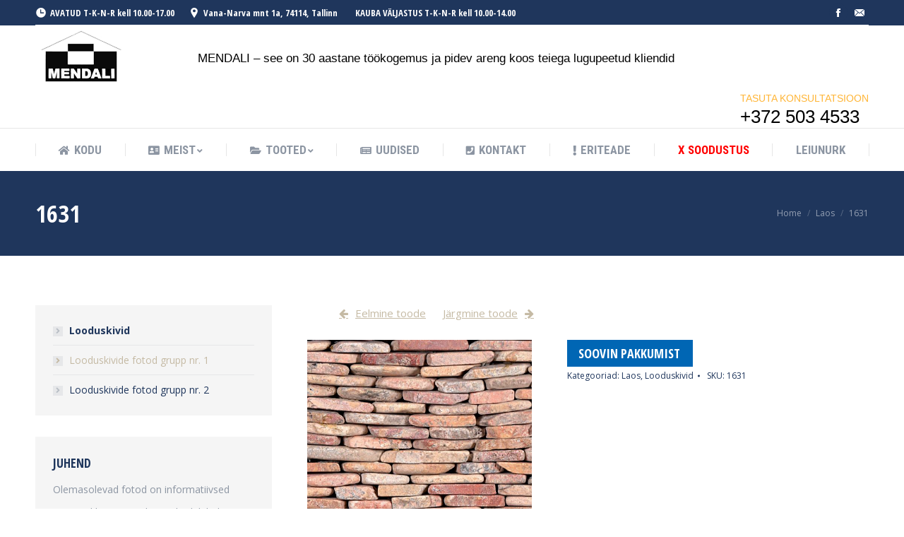

--- FILE ---
content_type: text/html; charset=UTF-8
request_url: https://www.mendali.ee/toode/1631/
body_size: 17810
content:
<!DOCTYPE html>
<!--[if !(IE 6) | !(IE 7) | !(IE 8)  ]><!-->
<html lang="et" class="no-js">
<!--<![endif]-->
<head>
	<meta charset="UTF-8" />
		<meta name="viewport" content="width=device-width, initial-scale=1, maximum-scale=1, user-scalable=0">
	    <meta name="theme-color" content="#c5baa4"/>	<link rel="profile" href="https://gmpg.org/xfn/11" />
            <script type="text/javascript">
            if (/Android|webOS|iPhone|iPad|iPod|BlackBerry|IEMobile|Opera Mini/i.test(navigator.userAgent)) {
                var originalAddEventListener = EventTarget.prototype.addEventListener,
                    oldWidth = window.innerWidth;

                EventTarget.prototype.addEventListener = function (eventName, eventHandler, useCapture) {
                    if (eventName === "resize") {
                        originalAddEventListener.call(this, eventName, function (event) {
                            if (oldWidth === window.innerWidth) {
                                return;
                            }
                            else if (oldWidth !== window.innerWidth) {
                                oldWidth = window.innerWidth;
                            }
                            if (eventHandler.handleEvent) {
                                eventHandler.handleEvent.call(this, event);
                            }
                            else {
                                eventHandler.call(this, event);
                            };
                        }, useCapture);
                    }
                    else {
                        originalAddEventListener.call(this, eventName, eventHandler, useCapture);
                    };
                };
            };
        </script>
		<meta name='robots' content='index, follow, max-image-preview:large, max-snippet:-1, max-video-preview:-1' />

	<!-- This site is optimized with the Yoast SEO plugin v20.1 - https://yoast.com/wordpress/plugins/seo/ -->
	<title>1631 - Mendali</title>
	<link rel="canonical" href="https://www.mendali.ee/toode/1631/" />
	<meta property="og:locale" content="et_EE" />
	<meta property="og:type" content="article" />
	<meta property="og:title" content="1631 - Mendali" />
	<meta property="og:url" content="https://www.mendali.ee/toode/1631/" />
	<meta property="og:site_name" content="Mendali" />
	<meta property="article:publisher" content="https://www.facebook.com/www.mendali.ee/" />
	<meta property="article:modified_time" content="2017-12-22T09:24:13+00:00" />
	<meta property="og:image" content="https://www.mendali.ee/wp-content/uploads/2017/10/1631.jpg" />
	<meta property="og:image:width" content="600" />
	<meta property="og:image:height" content="600" />
	<meta property="og:image:type" content="image/jpeg" />
	<meta name="twitter:card" content="summary_large_image" />
	<script type="application/ld+json" class="yoast-schema-graph">{"@context":"https://schema.org","@graph":[{"@type":"WebPage","@id":"https://www.mendali.ee/toode/1631/","url":"https://www.mendali.ee/toode/1631/","name":"1631 - Mendali","isPartOf":{"@id":"https://www.mendali.ee/#website"},"primaryImageOfPage":{"@id":"https://www.mendali.ee/toode/1631/#primaryimage"},"image":{"@id":"https://www.mendali.ee/toode/1631/#primaryimage"},"thumbnailUrl":"https://www.mendali.ee/wp-content/uploads/2017/10/1631.jpg","datePublished":"2017-10-28T17:22:38+00:00","dateModified":"2017-12-22T09:24:13+00:00","breadcrumb":{"@id":"https://www.mendali.ee/toode/1631/#breadcrumb"},"inLanguage":"et","potentialAction":[{"@type":"ReadAction","target":["https://www.mendali.ee/toode/1631/"]}]},{"@type":"ImageObject","inLanguage":"et","@id":"https://www.mendali.ee/toode/1631/#primaryimage","url":"https://www.mendali.ee/wp-content/uploads/2017/10/1631.jpg","contentUrl":"https://www.mendali.ee/wp-content/uploads/2017/10/1631.jpg","width":600,"height":600},{"@type":"BreadcrumbList","@id":"https://www.mendali.ee/toode/1631/#breadcrumb","itemListElement":[{"@type":"ListItem","position":1,"name":"Home","item":"https://www.mendali.ee/"},{"@type":"ListItem","position":2,"name":"Pood","item":"https://www.mendali.ee/pood-2/"},{"@type":"ListItem","position":3,"name":"1631"}]},{"@type":"WebSite","@id":"https://www.mendali.ee/#website","url":"https://www.mendali.ee/","name":"Mendali","description":"","publisher":{"@id":"https://www.mendali.ee/#organization"},"potentialAction":[{"@type":"SearchAction","target":{"@type":"EntryPoint","urlTemplate":"https://www.mendali.ee/?s={search_term_string}"},"query-input":"required name=search_term_string"}],"inLanguage":"et"},{"@type":"Organization","@id":"https://www.mendali.ee/#organization","name":"Mendali","url":"https://www.mendali.ee/","logo":{"@type":"ImageObject","inLanguage":"et","@id":"https://www.mendali.ee/#/schema/logo/image/","url":"https://www.mendali.ee/wp-content/uploads/2017/11/mendali-logo.png","contentUrl":"https://www.mendali.ee/wp-content/uploads/2017/11/mendali-logo.png","width":130,"height":92,"caption":"Mendali"},"image":{"@id":"https://www.mendali.ee/#/schema/logo/image/"},"sameAs":["https://www.facebook.com/www.mendali.ee/"]}]}</script>
	<!-- / Yoast SEO plugin. -->


<link rel='dns-prefetch' href='//www.googletagmanager.com' />
<link rel='dns-prefetch' href='//fonts.googleapis.com' />
<link rel="alternate" type="application/rss+xml" title="Mendali &raquo; RSS" href="https://www.mendali.ee/feed/" />
<link rel="alternate" type="application/rss+xml" title="Mendali &raquo; Kommentaaride RSS" href="https://www.mendali.ee/comments/feed/" />
<link rel="alternate" title="oEmbed (JSON)" type="application/json+oembed" href="https://www.mendali.ee/wp-json/oembed/1.0/embed?url=https%3A%2F%2Fwww.mendali.ee%2Ftoode%2F1631%2F" />
<link rel="alternate" title="oEmbed (XML)" type="text/xml+oembed" href="https://www.mendali.ee/wp-json/oembed/1.0/embed?url=https%3A%2F%2Fwww.mendali.ee%2Ftoode%2F1631%2F&#038;format=xml" />
		<!-- This site uses the Google Analytics by ExactMetrics plugin v7.12.1 - Using Analytics tracking - https://www.exactmetrics.com/ -->
							<script
				src="//www.googletagmanager.com/gtag/js?id=UA-111901612-1"  data-cfasync="false" data-wpfc-render="false" type="text/javascript" async></script>
			<script data-cfasync="false" data-wpfc-render="false" type="text/javascript">
				var em_version = '7.12.1';
				var em_track_user = true;
				var em_no_track_reason = '';
				
								var disableStrs = [
															'ga-disable-UA-111901612-1',
									];

				/* Function to detect opted out users */
				function __gtagTrackerIsOptedOut() {
					for (var index = 0; index < disableStrs.length; index++) {
						if (document.cookie.indexOf(disableStrs[index] + '=true') > -1) {
							return true;
						}
					}

					return false;
				}

				/* Disable tracking if the opt-out cookie exists. */
				if (__gtagTrackerIsOptedOut()) {
					for (var index = 0; index < disableStrs.length; index++) {
						window[disableStrs[index]] = true;
					}
				}

				/* Opt-out function */
				function __gtagTrackerOptout() {
					for (var index = 0; index < disableStrs.length; index++) {
						document.cookie = disableStrs[index] + '=true; expires=Thu, 31 Dec 2099 23:59:59 UTC; path=/';
						window[disableStrs[index]] = true;
					}
				}

				if ('undefined' === typeof gaOptout) {
					function gaOptout() {
						__gtagTrackerOptout();
					}
				}
								window.dataLayer = window.dataLayer || [];

				window.ExactMetricsDualTracker = {
					helpers: {},
					trackers: {},
				};
				if (em_track_user) {
					function __gtagDataLayer() {
						dataLayer.push(arguments);
					}

					function __gtagTracker(type, name, parameters) {
						if (!parameters) {
							parameters = {};
						}

						if (parameters.send_to) {
							__gtagDataLayer.apply(null, arguments);
							return;
						}

						if (type === 'event') {
							
														parameters.send_to = exactmetrics_frontend.ua;
							__gtagDataLayer(type, name, parameters);
													} else {
							__gtagDataLayer.apply(null, arguments);
						}
					}

					__gtagTracker('js', new Date());
					__gtagTracker('set', {
						'developer_id.dNDMyYj': true,
											});
															__gtagTracker('config', 'UA-111901612-1', {"forceSSL":"true"} );
										window.gtag = __gtagTracker;										(function () {
						/* https://developers.google.com/analytics/devguides/collection/analyticsjs/ */
						/* ga and __gaTracker compatibility shim. */
						var noopfn = function () {
							return null;
						};
						var newtracker = function () {
							return new Tracker();
						};
						var Tracker = function () {
							return null;
						};
						var p = Tracker.prototype;
						p.get = noopfn;
						p.set = noopfn;
						p.send = function () {
							var args = Array.prototype.slice.call(arguments);
							args.unshift('send');
							__gaTracker.apply(null, args);
						};
						var __gaTracker = function () {
							var len = arguments.length;
							if (len === 0) {
								return;
							}
							var f = arguments[len - 1];
							if (typeof f !== 'object' || f === null || typeof f.hitCallback !== 'function') {
								if ('send' === arguments[0]) {
									var hitConverted, hitObject = false, action;
									if ('event' === arguments[1]) {
										if ('undefined' !== typeof arguments[3]) {
											hitObject = {
												'eventAction': arguments[3],
												'eventCategory': arguments[2],
												'eventLabel': arguments[4],
												'value': arguments[5] ? arguments[5] : 1,
											}
										}
									}
									if ('pageview' === arguments[1]) {
										if ('undefined' !== typeof arguments[2]) {
											hitObject = {
												'eventAction': 'page_view',
												'page_path': arguments[2],
											}
										}
									}
									if (typeof arguments[2] === 'object') {
										hitObject = arguments[2];
									}
									if (typeof arguments[5] === 'object') {
										Object.assign(hitObject, arguments[5]);
									}
									if ('undefined' !== typeof arguments[1].hitType) {
										hitObject = arguments[1];
										if ('pageview' === hitObject.hitType) {
											hitObject.eventAction = 'page_view';
										}
									}
									if (hitObject) {
										action = 'timing' === arguments[1].hitType ? 'timing_complete' : hitObject.eventAction;
										hitConverted = mapArgs(hitObject);
										__gtagTracker('event', action, hitConverted);
									}
								}
								return;
							}

							function mapArgs(args) {
								var arg, hit = {};
								var gaMap = {
									'eventCategory': 'event_category',
									'eventAction': 'event_action',
									'eventLabel': 'event_label',
									'eventValue': 'event_value',
									'nonInteraction': 'non_interaction',
									'timingCategory': 'event_category',
									'timingVar': 'name',
									'timingValue': 'value',
									'timingLabel': 'event_label',
									'page': 'page_path',
									'location': 'page_location',
									'title': 'page_title',
								};
								for (arg in args) {
																		if (!(!args.hasOwnProperty(arg) || !gaMap.hasOwnProperty(arg))) {
										hit[gaMap[arg]] = args[arg];
									} else {
										hit[arg] = args[arg];
									}
								}
								return hit;
							}

							try {
								f.hitCallback();
							} catch (ex) {
							}
						};
						__gaTracker.create = newtracker;
						__gaTracker.getByName = newtracker;
						__gaTracker.getAll = function () {
							return [];
						};
						__gaTracker.remove = noopfn;
						__gaTracker.loaded = true;
						window['__gaTracker'] = __gaTracker;
					})();
									} else {
										console.log("");
					(function () {
						function __gtagTracker() {
							return null;
						}

						window['__gtagTracker'] = __gtagTracker;
						window['gtag'] = __gtagTracker;
					})();
									}
			</script>
				<!-- / Google Analytics by ExactMetrics -->
		<style id='wp-img-auto-sizes-contain-inline-css' type='text/css'>
img:is([sizes=auto i],[sizes^="auto," i]){contain-intrinsic-size:3000px 1500px}
/*# sourceURL=wp-img-auto-sizes-contain-inline-css */
</style>
<style id='wp-emoji-styles-inline-css' type='text/css'>

	img.wp-smiley, img.emoji {
		display: inline !important;
		border: none !important;
		box-shadow: none !important;
		height: 1em !important;
		width: 1em !important;
		margin: 0 0.07em !important;
		vertical-align: -0.1em !important;
		background: none !important;
		padding: 0 !important;
	}
/*# sourceURL=wp-emoji-styles-inline-css */
</style>
<style id='wp-block-library-inline-css' type='text/css'>
:root{--wp-block-synced-color:#7a00df;--wp-block-synced-color--rgb:122,0,223;--wp-bound-block-color:var(--wp-block-synced-color);--wp-editor-canvas-background:#ddd;--wp-admin-theme-color:#007cba;--wp-admin-theme-color--rgb:0,124,186;--wp-admin-theme-color-darker-10:#006ba1;--wp-admin-theme-color-darker-10--rgb:0,107,160.5;--wp-admin-theme-color-darker-20:#005a87;--wp-admin-theme-color-darker-20--rgb:0,90,135;--wp-admin-border-width-focus:2px}@media (min-resolution:192dpi){:root{--wp-admin-border-width-focus:1.5px}}.wp-element-button{cursor:pointer}:root .has-very-light-gray-background-color{background-color:#eee}:root .has-very-dark-gray-background-color{background-color:#313131}:root .has-very-light-gray-color{color:#eee}:root .has-very-dark-gray-color{color:#313131}:root .has-vivid-green-cyan-to-vivid-cyan-blue-gradient-background{background:linear-gradient(135deg,#00d084,#0693e3)}:root .has-purple-crush-gradient-background{background:linear-gradient(135deg,#34e2e4,#4721fb 50%,#ab1dfe)}:root .has-hazy-dawn-gradient-background{background:linear-gradient(135deg,#faaca8,#dad0ec)}:root .has-subdued-olive-gradient-background{background:linear-gradient(135deg,#fafae1,#67a671)}:root .has-atomic-cream-gradient-background{background:linear-gradient(135deg,#fdd79a,#004a59)}:root .has-nightshade-gradient-background{background:linear-gradient(135deg,#330968,#31cdcf)}:root .has-midnight-gradient-background{background:linear-gradient(135deg,#020381,#2874fc)}:root{--wp--preset--font-size--normal:16px;--wp--preset--font-size--huge:42px}.has-regular-font-size{font-size:1em}.has-larger-font-size{font-size:2.625em}.has-normal-font-size{font-size:var(--wp--preset--font-size--normal)}.has-huge-font-size{font-size:var(--wp--preset--font-size--huge)}.has-text-align-center{text-align:center}.has-text-align-left{text-align:left}.has-text-align-right{text-align:right}.has-fit-text{white-space:nowrap!important}#end-resizable-editor-section{display:none}.aligncenter{clear:both}.items-justified-left{justify-content:flex-start}.items-justified-center{justify-content:center}.items-justified-right{justify-content:flex-end}.items-justified-space-between{justify-content:space-between}.screen-reader-text{border:0;clip-path:inset(50%);height:1px;margin:-1px;overflow:hidden;padding:0;position:absolute;width:1px;word-wrap:normal!important}.screen-reader-text:focus{background-color:#ddd;clip-path:none;color:#444;display:block;font-size:1em;height:auto;left:5px;line-height:normal;padding:15px 23px 14px;text-decoration:none;top:5px;width:auto;z-index:100000}html :where(.has-border-color){border-style:solid}html :where([style*=border-top-color]){border-top-style:solid}html :where([style*=border-right-color]){border-right-style:solid}html :where([style*=border-bottom-color]){border-bottom-style:solid}html :where([style*=border-left-color]){border-left-style:solid}html :where([style*=border-width]){border-style:solid}html :where([style*=border-top-width]){border-top-style:solid}html :where([style*=border-right-width]){border-right-style:solid}html :where([style*=border-bottom-width]){border-bottom-style:solid}html :where([style*=border-left-width]){border-left-style:solid}html :where(img[class*=wp-image-]){height:auto;max-width:100%}:where(figure){margin:0 0 1em}html :where(.is-position-sticky){--wp-admin--admin-bar--position-offset:var(--wp-admin--admin-bar--height,0px)}@media screen and (max-width:600px){html :where(.is-position-sticky){--wp-admin--admin-bar--position-offset:0px}}

/*# sourceURL=wp-block-library-inline-css */
</style><style id='global-styles-inline-css' type='text/css'>
:root{--wp--preset--aspect-ratio--square: 1;--wp--preset--aspect-ratio--4-3: 4/3;--wp--preset--aspect-ratio--3-4: 3/4;--wp--preset--aspect-ratio--3-2: 3/2;--wp--preset--aspect-ratio--2-3: 2/3;--wp--preset--aspect-ratio--16-9: 16/9;--wp--preset--aspect-ratio--9-16: 9/16;--wp--preset--color--black: #000000;--wp--preset--color--cyan-bluish-gray: #abb8c3;--wp--preset--color--white: #FFF;--wp--preset--color--pale-pink: #f78da7;--wp--preset--color--vivid-red: #cf2e2e;--wp--preset--color--luminous-vivid-orange: #ff6900;--wp--preset--color--luminous-vivid-amber: #fcb900;--wp--preset--color--light-green-cyan: #7bdcb5;--wp--preset--color--vivid-green-cyan: #00d084;--wp--preset--color--pale-cyan-blue: #8ed1fc;--wp--preset--color--vivid-cyan-blue: #0693e3;--wp--preset--color--vivid-purple: #9b51e0;--wp--preset--color--accent: #c5baa4;--wp--preset--color--dark-gray: #111;--wp--preset--color--light-gray: #767676;--wp--preset--gradient--vivid-cyan-blue-to-vivid-purple: linear-gradient(135deg,rgb(6,147,227) 0%,rgb(155,81,224) 100%);--wp--preset--gradient--light-green-cyan-to-vivid-green-cyan: linear-gradient(135deg,rgb(122,220,180) 0%,rgb(0,208,130) 100%);--wp--preset--gradient--luminous-vivid-amber-to-luminous-vivid-orange: linear-gradient(135deg,rgb(252,185,0) 0%,rgb(255,105,0) 100%);--wp--preset--gradient--luminous-vivid-orange-to-vivid-red: linear-gradient(135deg,rgb(255,105,0) 0%,rgb(207,46,46) 100%);--wp--preset--gradient--very-light-gray-to-cyan-bluish-gray: linear-gradient(135deg,rgb(238,238,238) 0%,rgb(169,184,195) 100%);--wp--preset--gradient--cool-to-warm-spectrum: linear-gradient(135deg,rgb(74,234,220) 0%,rgb(151,120,209) 20%,rgb(207,42,186) 40%,rgb(238,44,130) 60%,rgb(251,105,98) 80%,rgb(254,248,76) 100%);--wp--preset--gradient--blush-light-purple: linear-gradient(135deg,rgb(255,206,236) 0%,rgb(152,150,240) 100%);--wp--preset--gradient--blush-bordeaux: linear-gradient(135deg,rgb(254,205,165) 0%,rgb(254,45,45) 50%,rgb(107,0,62) 100%);--wp--preset--gradient--luminous-dusk: linear-gradient(135deg,rgb(255,203,112) 0%,rgb(199,81,192) 50%,rgb(65,88,208) 100%);--wp--preset--gradient--pale-ocean: linear-gradient(135deg,rgb(255,245,203) 0%,rgb(182,227,212) 50%,rgb(51,167,181) 100%);--wp--preset--gradient--electric-grass: linear-gradient(135deg,rgb(202,248,128) 0%,rgb(113,206,126) 100%);--wp--preset--gradient--midnight: linear-gradient(135deg,rgb(2,3,129) 0%,rgb(40,116,252) 100%);--wp--preset--font-size--small: 13px;--wp--preset--font-size--medium: 20px;--wp--preset--font-size--large: 36px;--wp--preset--font-size--x-large: 42px;--wp--preset--spacing--20: 0.44rem;--wp--preset--spacing--30: 0.67rem;--wp--preset--spacing--40: 1rem;--wp--preset--spacing--50: 1.5rem;--wp--preset--spacing--60: 2.25rem;--wp--preset--spacing--70: 3.38rem;--wp--preset--spacing--80: 5.06rem;--wp--preset--shadow--natural: 6px 6px 9px rgba(0, 0, 0, 0.2);--wp--preset--shadow--deep: 12px 12px 50px rgba(0, 0, 0, 0.4);--wp--preset--shadow--sharp: 6px 6px 0px rgba(0, 0, 0, 0.2);--wp--preset--shadow--outlined: 6px 6px 0px -3px rgb(255, 255, 255), 6px 6px rgb(0, 0, 0);--wp--preset--shadow--crisp: 6px 6px 0px rgb(0, 0, 0);}:where(.is-layout-flex){gap: 0.5em;}:where(.is-layout-grid){gap: 0.5em;}body .is-layout-flex{display: flex;}.is-layout-flex{flex-wrap: wrap;align-items: center;}.is-layout-flex > :is(*, div){margin: 0;}body .is-layout-grid{display: grid;}.is-layout-grid > :is(*, div){margin: 0;}:where(.wp-block-columns.is-layout-flex){gap: 2em;}:where(.wp-block-columns.is-layout-grid){gap: 2em;}:where(.wp-block-post-template.is-layout-flex){gap: 1.25em;}:where(.wp-block-post-template.is-layout-grid){gap: 1.25em;}.has-black-color{color: var(--wp--preset--color--black) !important;}.has-cyan-bluish-gray-color{color: var(--wp--preset--color--cyan-bluish-gray) !important;}.has-white-color{color: var(--wp--preset--color--white) !important;}.has-pale-pink-color{color: var(--wp--preset--color--pale-pink) !important;}.has-vivid-red-color{color: var(--wp--preset--color--vivid-red) !important;}.has-luminous-vivid-orange-color{color: var(--wp--preset--color--luminous-vivid-orange) !important;}.has-luminous-vivid-amber-color{color: var(--wp--preset--color--luminous-vivid-amber) !important;}.has-light-green-cyan-color{color: var(--wp--preset--color--light-green-cyan) !important;}.has-vivid-green-cyan-color{color: var(--wp--preset--color--vivid-green-cyan) !important;}.has-pale-cyan-blue-color{color: var(--wp--preset--color--pale-cyan-blue) !important;}.has-vivid-cyan-blue-color{color: var(--wp--preset--color--vivid-cyan-blue) !important;}.has-vivid-purple-color{color: var(--wp--preset--color--vivid-purple) !important;}.has-black-background-color{background-color: var(--wp--preset--color--black) !important;}.has-cyan-bluish-gray-background-color{background-color: var(--wp--preset--color--cyan-bluish-gray) !important;}.has-white-background-color{background-color: var(--wp--preset--color--white) !important;}.has-pale-pink-background-color{background-color: var(--wp--preset--color--pale-pink) !important;}.has-vivid-red-background-color{background-color: var(--wp--preset--color--vivid-red) !important;}.has-luminous-vivid-orange-background-color{background-color: var(--wp--preset--color--luminous-vivid-orange) !important;}.has-luminous-vivid-amber-background-color{background-color: var(--wp--preset--color--luminous-vivid-amber) !important;}.has-light-green-cyan-background-color{background-color: var(--wp--preset--color--light-green-cyan) !important;}.has-vivid-green-cyan-background-color{background-color: var(--wp--preset--color--vivid-green-cyan) !important;}.has-pale-cyan-blue-background-color{background-color: var(--wp--preset--color--pale-cyan-blue) !important;}.has-vivid-cyan-blue-background-color{background-color: var(--wp--preset--color--vivid-cyan-blue) !important;}.has-vivid-purple-background-color{background-color: var(--wp--preset--color--vivid-purple) !important;}.has-black-border-color{border-color: var(--wp--preset--color--black) !important;}.has-cyan-bluish-gray-border-color{border-color: var(--wp--preset--color--cyan-bluish-gray) !important;}.has-white-border-color{border-color: var(--wp--preset--color--white) !important;}.has-pale-pink-border-color{border-color: var(--wp--preset--color--pale-pink) !important;}.has-vivid-red-border-color{border-color: var(--wp--preset--color--vivid-red) !important;}.has-luminous-vivid-orange-border-color{border-color: var(--wp--preset--color--luminous-vivid-orange) !important;}.has-luminous-vivid-amber-border-color{border-color: var(--wp--preset--color--luminous-vivid-amber) !important;}.has-light-green-cyan-border-color{border-color: var(--wp--preset--color--light-green-cyan) !important;}.has-vivid-green-cyan-border-color{border-color: var(--wp--preset--color--vivid-green-cyan) !important;}.has-pale-cyan-blue-border-color{border-color: var(--wp--preset--color--pale-cyan-blue) !important;}.has-vivid-cyan-blue-border-color{border-color: var(--wp--preset--color--vivid-cyan-blue) !important;}.has-vivid-purple-border-color{border-color: var(--wp--preset--color--vivid-purple) !important;}.has-vivid-cyan-blue-to-vivid-purple-gradient-background{background: var(--wp--preset--gradient--vivid-cyan-blue-to-vivid-purple) !important;}.has-light-green-cyan-to-vivid-green-cyan-gradient-background{background: var(--wp--preset--gradient--light-green-cyan-to-vivid-green-cyan) !important;}.has-luminous-vivid-amber-to-luminous-vivid-orange-gradient-background{background: var(--wp--preset--gradient--luminous-vivid-amber-to-luminous-vivid-orange) !important;}.has-luminous-vivid-orange-to-vivid-red-gradient-background{background: var(--wp--preset--gradient--luminous-vivid-orange-to-vivid-red) !important;}.has-very-light-gray-to-cyan-bluish-gray-gradient-background{background: var(--wp--preset--gradient--very-light-gray-to-cyan-bluish-gray) !important;}.has-cool-to-warm-spectrum-gradient-background{background: var(--wp--preset--gradient--cool-to-warm-spectrum) !important;}.has-blush-light-purple-gradient-background{background: var(--wp--preset--gradient--blush-light-purple) !important;}.has-blush-bordeaux-gradient-background{background: var(--wp--preset--gradient--blush-bordeaux) !important;}.has-luminous-dusk-gradient-background{background: var(--wp--preset--gradient--luminous-dusk) !important;}.has-pale-ocean-gradient-background{background: var(--wp--preset--gradient--pale-ocean) !important;}.has-electric-grass-gradient-background{background: var(--wp--preset--gradient--electric-grass) !important;}.has-midnight-gradient-background{background: var(--wp--preset--gradient--midnight) !important;}.has-small-font-size{font-size: var(--wp--preset--font-size--small) !important;}.has-medium-font-size{font-size: var(--wp--preset--font-size--medium) !important;}.has-large-font-size{font-size: var(--wp--preset--font-size--large) !important;}.has-x-large-font-size{font-size: var(--wp--preset--font-size--x-large) !important;}
/*# sourceURL=global-styles-inline-css */
</style>

<style id='classic-theme-styles-inline-css' type='text/css'>
/*! This file is auto-generated */
.wp-block-button__link{color:#fff;background-color:#32373c;border-radius:9999px;box-shadow:none;text-decoration:none;padding:calc(.667em + 2px) calc(1.333em + 2px);font-size:1.125em}.wp-block-file__button{background:#32373c;color:#fff;text-decoration:none}
/*# sourceURL=/wp-includes/css/classic-themes.min.css */
</style>
<link rel='stylesheet' id='b-prod-nav-css' href='https://www.mendali.ee/wp-content/plugins/brozzme-product-navigation/css/style.css?ver=6.9' type='text/css' media='' />
<link rel='stylesheet' id='font-awesome-css' href='https://www.mendali.ee/wp-content/plugins/js_composer/assets/lib/bower/font-awesome/css/font-awesome.min.css?ver=6.0.5' type='text/css' media='all' />
<style id='font-awesome-inline-css' type='text/css'>
[data-font="FontAwesome"]:before {font-family: 'FontAwesome' !important;content: attr(data-icon) !important;speak: none !important;font-weight: normal !important;font-variant: normal !important;text-transform: none !important;line-height: 1 !important;font-style: normal !important;-webkit-font-smoothing: antialiased !important;-moz-osx-font-smoothing: grayscale !important;}
/*# sourceURL=font-awesome-inline-css */
</style>
<link rel='stylesheet' id='contact-form-7-css' href='https://www.mendali.ee/wp-content/plugins/contact-form-7/includes/css/styles.css?ver=5.7.3' type='text/css' media='all' />
<link rel='stylesheet' id='rs-plugin-settings-css' href='https://www.mendali.ee/wp-content/plugins/revslider/public/assets/css/settings.css?ver=5.4.8.3' type='text/css' media='all' />
<style id='rs-plugin-settings-inline-css' type='text/css'>
#rs-demo-id {}
/*# sourceURL=rs-plugin-settings-inline-css */
</style>
<link rel='stylesheet' id='photoswipe-css' href='https://www.mendali.ee/wp-content/plugins/woocommerce/assets/css/photoswipe/photoswipe.min.css?ver=7.3.0' type='text/css' media='all' />
<link rel='stylesheet' id='photoswipe-default-skin-css' href='https://www.mendali.ee/wp-content/plugins/woocommerce/assets/css/photoswipe/default-skin/default-skin.min.css?ver=7.3.0' type='text/css' media='all' />
<style id='woocommerce-inline-inline-css' type='text/css'>
.woocommerce form .form-row .required { visibility: visible; }
/*# sourceURL=woocommerce-inline-inline-css */
</style>
<link rel='stylesheet' id='yith_ywraq_frontend-css' href='https://www.mendali.ee/wp-content/plugins/yith-woocommerce-request-a-quote/assets/css/frontend.css?ver=2.17.0' type='text/css' media='all' />
<style id='yith_ywraq_frontend-inline-css' type='text/css'>
.woocommerce .add-request-quote-button.button, .woocommerce .add-request-quote-button-addons.button, .yith-wceop-ywraq-button-wrapper .add-request-quote-button.button, .yith-wceop-ywraq-button-wrapper .add-request-quote-button-addons.button{
    background-color: #0066b4!important;
    color: #ffffff!important;
}
.woocommerce .add-request-quote-button.button:hover,  .woocommerce .add-request-quote-button-addons.button:hover,.yith-wceop-ywraq-button-wrapper .add-request-quote-button.button:hover,  .yith-wceop-ywraq-button-wrapper .add-request-quote-button-addons.button:hover{
    background-color: #044a80!important;
    color: #ffffff!important;
}


.cart button.single_add_to_cart_button{
	                 display:none!important;
	                }
/*# sourceURL=yith_ywraq_frontend-inline-css */
</style>
<link rel='stylesheet' id='the7-Defaults-css' href='https://www.mendali.ee/wp-content/uploads/smile_fonts/Defaults/Defaults.css?ver=6.9' type='text/css' media='all' />
<link rel='stylesheet' id='the7-icomoon-brankic-32x32-css' href='https://www.mendali.ee/wp-content/uploads/smile_fonts/icomoon-brankic-32x32/icomoon-brankic-32x32.css?ver=6.9' type='text/css' media='all' />
<link rel='stylesheet' id='the7-icomoon-free-social-contact-16x16-css' href='https://www.mendali.ee/wp-content/uploads/smile_fonts/icomoon-free-social-contact-16x16/icomoon-free-social-contact-16x16.css?ver=6.9' type='text/css' media='all' />
<link rel='stylesheet' id='the7-icomoon-icomoonfree-16x16-css' href='https://www.mendali.ee/wp-content/uploads/smile_fonts/icomoon-icomoonfree-16x16/icomoon-icomoonfree-16x16.css?ver=6.9' type='text/css' media='all' />
<link rel='stylesheet' id='the7-icomoon-numbers-32x32-css' href='https://www.mendali.ee/wp-content/uploads/smile_fonts/icomoon-numbers-32x32/icomoon-numbers-32x32.css?ver=6.9' type='text/css' media='all' />
<link rel='stylesheet' id='dt-web-fonts-css' href='//fonts.googleapis.com/css?family=Open+Sans+Condensed%3A300%2C400%2C600%2C700%7CRoboto+Condensed%3A400%2C600%2C700%7CRoboto%3A400%2C400italic%2C600%2C700%7COpen+Sans%3A400%2C600%2C700&#038;ver=7.5.0' type='text/css' media='all' />
<link rel='stylesheet' id='dt-main-css' href='https://www.mendali.ee/wp-content/themes/dt-the7/css/main.min.css?ver=7.5.0' type='text/css' media='all' />
<link rel='stylesheet' id='dt-awsome-fonts-back-css' href='https://www.mendali.ee/wp-content/themes/dt-the7/fonts/FontAwesome/back-compat.min.css?ver=7.5.0' type='text/css' media='all' />
<link rel='stylesheet' id='dt-awsome-fonts-css' href='https://www.mendali.ee/wp-content/themes/dt-the7/fonts/FontAwesome/css/all.min.css?ver=7.5.0' type='text/css' media='all' />
<link rel='stylesheet' id='dt-fontello-css' href='https://www.mendali.ee/wp-content/themes/dt-the7/fonts/fontello/css/fontello.min.css?ver=7.5.0' type='text/css' media='all' />
<link rel='stylesheet' id='the7pt-static-css' href='https://www.mendali.ee/wp-content/plugins/dt-the7-core/assets/css/post-type.min.css?ver=7.5.0' type='text/css' media='all' />
<link rel='stylesheet' id='dt-custom-css' href='https://www.mendali.ee/wp-content/uploads/the7-css/custom.css?ver=8fb6d0b20803' type='text/css' media='all' />
<link rel='stylesheet' id='wc-dt-custom-css' href='https://www.mendali.ee/wp-content/uploads/the7-css/compatibility/wc-dt-custom.css?ver=8fb6d0b20803' type='text/css' media='all' />
<link rel='stylesheet' id='dt-media-css' href='https://www.mendali.ee/wp-content/uploads/the7-css/media.css?ver=8fb6d0b20803' type='text/css' media='all' />
<link rel='stylesheet' id='dt-legacy-css' href='https://www.mendali.ee/wp-content/uploads/the7-css/legacy.css?ver=8fb6d0b20803' type='text/css' media='all' />
<link rel='stylesheet' id='the7-elements-albums-portfolio-css' href='https://www.mendali.ee/wp-content/uploads/the7-css/the7-elements-albums-portfolio.css?ver=8fb6d0b20803' type='text/css' media='all' />
<link rel='stylesheet' id='the7-elements-benefits-logo-css' href='https://www.mendali.ee/wp-content/uploads/the7-css/the7-elements-benefits-logo.css?ver=8fb6d0b20803' type='text/css' media='all' />
<link rel='stylesheet' id='the7-elements-css' href='https://www.mendali.ee/wp-content/uploads/the7-css/post-type-dynamic.css?ver=8fb6d0b20803' type='text/css' media='all' />
<link rel='stylesheet' id='style-css' href='https://www.mendali.ee/wp-content/themes/dt-the7/style.css?ver=7.5.0' type='text/css' media='all' />
<script type="text/javascript" src="https://www.mendali.ee/wp-includes/js/jquery/jquery.min.js?ver=3.7.1" id="jquery-core-js"></script>
<script type="text/javascript" src="https://www.mendali.ee/wp-includes/js/jquery/jquery-migrate.min.js?ver=3.4.1" id="jquery-migrate-js"></script>
<script type="text/javascript" src="https://www.mendali.ee/wp-content/plugins/google-analytics-dashboard-for-wp/assets/js/frontend-gtag.min.js?ver=7.12.1" id="exactmetrics-frontend-script-js"></script>
<script data-cfasync="false" data-wpfc-render="false" type="text/javascript" id='exactmetrics-frontend-script-js-extra'>/* <![CDATA[ */
var exactmetrics_frontend = {"js_events_tracking":"true","download_extensions":"zip,mp3,mpeg,pdf,docx,pptx,xlsx,rar","inbound_paths":"[{\"path\":\"\\\/go\\\/\",\"label\":\"affiliate\"},{\"path\":\"\\\/recommend\\\/\",\"label\":\"affiliate\"}]","home_url":"https:\/\/www.mendali.ee","hash_tracking":"false","ua":"UA-111901612-1","v4_id":""};/* ]]> */
</script>
<script type="text/javascript" src="https://www.mendali.ee/wp-content/plugins/revslider/public/assets/js/jquery.themepunch.tools.min.js?ver=5.4.8.3" id="tp-tools-js"></script>
<script type="text/javascript" src="https://www.mendali.ee/wp-content/plugins/revslider/public/assets/js/jquery.themepunch.revolution.min.js?ver=5.4.8.3" id="revmin-js"></script>
<script type="text/javascript" src="https://www.mendali.ee/wp-content/plugins/woocommerce/assets/js/jquery-blockui/jquery.blockUI.min.js?ver=2.7.0-wc.7.3.0" id="jquery-blockui-js"></script>
<script type="text/javascript" id="wc-add-to-cart-js-extra">
/* <![CDATA[ */
var wc_add_to_cart_params = {"ajax_url":"/wp-admin/admin-ajax.php","wc_ajax_url":"/?wc-ajax=%%endpoint%%","i18n_view_cart":"View cart","cart_url":"https://www.mendali.ee/ostukorv/","is_cart":"","cart_redirect_after_add":"no"};
//# sourceURL=wc-add-to-cart-js-extra
/* ]]> */
</script>
<script type="text/javascript" src="https://www.mendali.ee/wp-content/plugins/woocommerce/assets/js/frontend/add-to-cart.min.js?ver=7.3.0" id="wc-add-to-cart-js"></script>
<script type="text/javascript" src="https://www.mendali.ee/wp-content/plugins/js_composer/assets/js/vendors/woocommerce-add-to-cart.js?ver=6.0.5" id="vc_woocommerce-add-to-cart-js-js"></script>

<!-- Google Analytics snippet added by Site Kit -->
<script type="text/javascript" src="https://www.googletagmanager.com/gtag/js?id=UA-256789046-1" id="google_gtagjs-js" async></script>
<script type="text/javascript" id="google_gtagjs-js-after">
/* <![CDATA[ */
window.dataLayer = window.dataLayer || [];function gtag(){dataLayer.push(arguments);}
gtag('set', 'linker', {"domains":["www.mendali.ee"]} );
gtag("js", new Date());
gtag("set", "developer_id.dZTNiMT", true);
gtag("config", "UA-256789046-1", {"anonymize_ip":true});
gtag("config", "G-3VGYVL5WTH");
//# sourceURL=google_gtagjs-js-after
/* ]]> */
</script>

<!-- End Google Analytics snippet added by Site Kit -->
<script type="text/javascript" id="dt-above-fold-js-extra">
/* <![CDATA[ */
var dtLocal = {"themeUrl":"https://www.mendali.ee/wp-content/themes/dt-the7","passText":"To view this protected post, enter the password below:","moreButtonText":{"loading":"Loading...","loadMore":"Lae veel"},"postID":"2652","ajaxurl":"https://www.mendali.ee/wp-admin/admin-ajax.php","contactMessages":{"required":"One or more fields have an error. Please check and try again.","terms":"Please accept the privacy policy."},"ajaxNonce":"70f6d3aac9","pageData":"","themeSettings":{"smoothScroll":"off","lazyLoading":false,"accentColor":{"mode":"solid","color":"#c5baa4"},"desktopHeader":{"height":180},"floatingHeader":{"showAfter":240,"showMenu":true,"height":60,"logo":{"showLogo":false,"html":"\u003Cimg class=\" preload-me\" src=\"https://www.mendali.ee/wp-content/themes/dt-the7/images/logo-small-dummy.png\" srcset=\"https://www.mendali.ee/wp-content/themes/dt-the7/images/logo-small-dummy.png 60w, https://www.mendali.ee/wp-content/themes/dt-the7/images/logo-small-dummy-hd.png 120w\" width=\"60\" height=\"60\"   sizes=\"60px\" alt=\"Mendali\" /\u003E","url":"https://www.mendali.ee/"}},"mobileHeader":{"firstSwitchPoint":990,"secondSwitchPoint":778,"firstSwitchPointHeight":90,"secondSwitchPointHeight":60},"stickyMobileHeaderFirstSwitch":{"logo":{"html":"\u003Cimg class=\" preload-me\" src=\"https://www.mendali.ee/wp-content/uploads/2017/11/mendali-logo.png\" srcset=\"https://www.mendali.ee/wp-content/uploads/2017/11/mendali-logo.png 130w, https://www.mendali.ee/wp-content/uploads/2017/11/mendali-logo.png 130w\" width=\"130\" height=\"92\"   sizes=\"130px\" alt=\"Mendali\" /\u003E"}},"stickyMobileHeaderSecondSwitch":{"logo":{"html":"\u003Cimg class=\" preload-me\" src=\"https://www.mendali.ee/wp-content/uploads/2017/04/logo-mobile.png\" srcset=\"https://www.mendali.ee/wp-content/uploads/2017/04/logo-mobile.png 73w, https://www.mendali.ee/wp-content/uploads/2017/11/mendali-logo.png 130w\" width=\"73\" height=\"50\"   sizes=\"73px\" alt=\"Mendali\" /\u003E"}},"content":{"textColor":"#8c95a2","headerColor":"#1f365c"},"sidebar":{"switchPoint":990},"boxedWidth":"1340px","stripes":{"stripe1":{"textColor":"#dbdbdb","headerColor":"#ff9f1a"},"stripe2":{"textColor":"#333333","headerColor":"#203961"},"stripe3":{"textColor":"#000000","headerColor":"#203961"}}},"VCMobileScreenWidth":"768","wcCartFragmentHash":"4ab1e8abcf0c1f0efa019cb66452fa6b"};
var dtShare = {"shareButtonText":{"facebook":"Share on Facebook","twitter":"Tweet","pinterest":"Pin it","linkedin":"Share on Linkedin","whatsapp":"Share on Whatsapp","google":"Share on Google Plus"},"overlayOpacity":"85"};
//# sourceURL=dt-above-fold-js-extra
/* ]]> */
</script>
<script type="text/javascript" src="https://www.mendali.ee/wp-content/themes/dt-the7/js/above-the-fold.min.js?ver=7.5.0" id="dt-above-fold-js"></script>
<link rel="https://api.w.org/" href="https://www.mendali.ee/wp-json/" /><link rel="alternate" title="JSON" type="application/json" href="https://www.mendali.ee/wp-json/wp/v2/product/2652" /><link rel="EditURI" type="application/rsd+xml" title="RSD" href="https://www.mendali.ee/xmlrpc.php?rsd" />
<meta name="generator" content="WordPress 6.9" />
<meta name="generator" content="WooCommerce 7.3.0" />
<link rel='shortlink' href='https://www.mendali.ee/?p=2652' />
<style>
                    .bpn-nav-container h4{
                        line-height: 1rem;
                    }
                    .fa-bpn-default:after, .fa-bpn-default:before, .fa-bpn-cc:after, .fa-bpn-cc:before,
                    .fa-bpn-arrow:before, .fa-bpn-arrow:after, .fa-bpn-carretsquare:before, .fa-bpn-carretsquare:after,
                    .fa-bpn-step:before, .fa-bpn-step:after{
                        font-size: 1rem;
                    }
                </style><meta name="generator" content="Site Kit by Google 1.93.0" />	<noscript><style>.woocommerce-product-gallery{ opacity: 1 !important; }</style></noscript>
	<meta name="generator" content="Powered by WPBakery Page Builder - drag and drop page builder for WordPress."/>
<meta name="generator" content="Powered by Slider Revolution 5.4.8.3 - responsive, Mobile-Friendly Slider Plugin for WordPress with comfortable drag and drop interface." />
<link rel="icon" href="https://www.mendali.ee/wp-content/uploads/2022/01/favicon16.png" type="image/png" sizes="16x16"/><link rel="icon" href="https://www.mendali.ee/wp-content/uploads/2022/01/favicon32.png" type="image/png" sizes="32x32"/><script type="text/javascript">function setREVStartSize(e){									
						try{ e.c=jQuery(e.c);var i=jQuery(window).width(),t=9999,r=0,n=0,l=0,f=0,s=0,h=0;
							if(e.responsiveLevels&&(jQuery.each(e.responsiveLevels,function(e,f){f>i&&(t=r=f,l=e),i>f&&f>r&&(r=f,n=e)}),t>r&&(l=n)),f=e.gridheight[l]||e.gridheight[0]||e.gridheight,s=e.gridwidth[l]||e.gridwidth[0]||e.gridwidth,h=i/s,h=h>1?1:h,f=Math.round(h*f),"fullscreen"==e.sliderLayout){var u=(e.c.width(),jQuery(window).height());if(void 0!=e.fullScreenOffsetContainer){var c=e.fullScreenOffsetContainer.split(",");if (c) jQuery.each(c,function(e,i){u=jQuery(i).length>0?u-jQuery(i).outerHeight(!0):u}),e.fullScreenOffset.split("%").length>1&&void 0!=e.fullScreenOffset&&e.fullScreenOffset.length>0?u-=jQuery(window).height()*parseInt(e.fullScreenOffset,0)/100:void 0!=e.fullScreenOffset&&e.fullScreenOffset.length>0&&(u-=parseInt(e.fullScreenOffset,0))}f=u}else void 0!=e.minHeight&&f<e.minHeight&&(f=e.minHeight);e.c.closest(".rev_slider_wrapper").css({height:f})					
						}catch(d){console.log("Failure at Presize of Slider:"+d)}						
					};</script>
<noscript><style> .wpb_animate_when_almost_visible { opacity: 1; }</style></noscript><style id='the7-custom-inline-css' type='text/css'>
.yith-ywraq-mail-form-wrapper {
    padding-top: 40px;
}
.f7 {font-weight: 700;}
.f6 {font-weight: 600;}
table#yith-ywrq-table-list thead, .product-quantity, .product-subtotal, td.actions {
display: none;
}
@media screen and (max-width: 600px) table.shop_table td, .product .variations td {
    display: none !important; 
}
.bpn-nav-container {
    margin-left: 45px;
    margin-bottom: 25px;
}
.main-nav > li.menu-red > a .menu-text {
    color: red;
}
.product-remove a.yith-ywraq-item-remove.remove {
    display: inline-block;
    font-size: 36px;
    text-decoration: none;
		color: #ff0000;
}
</style>
</head>
<body data-rsssl=1 class="wp-singular product-template-default single single-product postid-2652 wp-embed-responsive wp-theme-dt-the7 theme-dt-the7 the7-core-ver-2.1.8 woocommerce woocommerce-page woocommerce-no-js no-comments dt-responsive-on srcset-enabled btn-flat custom-btn-color custom-btn-hover-color phantom-fade phantom-shadow-decoration phantom-logo-off floating-mobile-menu-icon top-header first-switch-logo-left first-switch-menu-right second-switch-logo-left second-switch-menu-right right-mobile-menu layzr-loading-on no-avatars popup-message-style dt-fa-compatibility the7-ver-7.5.0 hide-product-title wpb-js-composer js-comp-ver-6.0.5 vc_responsive">
<!-- The7 7.5.0 -->

<div id="page">
	<a class="skip-link screen-reader-text" href="#content">Skip to content</a>

<div class="masthead classic-header justify full-width-line widgets dividers surround small-mobile-menu-icon mobile-menu-icon-bg-on dt-parent-menu-clickable show-mobile-logo" role="banner">

			<div class="top-bar line-content">
			<div class="top-bar-bg" ></div>
			<div class="left-widgets mini-widgets"><span class="mini-contacts clock show-on-desktop in-top-bar-left in-menu-second-switch"><i class=" the7-mw-icon-clock-bold"></i>AVATUD T-K-N-R kell 10.00-17.00</span><span class="mini-contacts address show-on-desktop in-top-bar-left in-menu-second-switch"><i class=" the7-mw-icon-address-bold"></i>Vana-Narva mnt 1a, 74114, Tallinn</span><span class="mini-contacts multipurpose_1 show-on-desktop near-logo-first-switch in-menu-second-switch"><i class=" "></i>KAUBA VÄLJASTUS  T-K-N-R kell 10.00-14.00</span></div>			<div class="right-widgets mini-widgets"><div class="soc-ico show-on-desktop in-top-bar-right in-menu-second-switch custom-bg disabled-border border-off hover-accent-bg hover-disabled-border  hover-border-off"><a title="Facebook" href="http://www.facebook.com/www.mendali.ee" target="_blank" class="facebook"><span class="soc-font-icon"></span><span class="screen-reader-text">Facebook</span></a><a title="Mail" href="mailto:mendali@mendali.ee" target="_top" class="mail"><span class="soc-font-icon"></span><span class="screen-reader-text">Mail</span></a></div></div>		</div>

	<header class="header-bar">

						<div class="branding">
					<div id="site-title" class="assistive-text">Mendali</div>
					<div id="site-description" class="assistive-text"></div>
					<a class="" href="https://www.mendali.ee/"><img class=" preload-me" src="https://www.mendali.ee/wp-content/uploads/2017/11/mendali-logo.png" srcset="https://www.mendali.ee/wp-content/uploads/2017/11/mendali-logo.png 130w, https://www.mendali.ee/wp-content/uploads/2017/11/mendali-logo.png 130w" width="130" height="92"   sizes="130px" alt="Mendali" /><img class="mobile-logo preload-me" src="https://www.mendali.ee/wp-content/uploads/2017/04/logo-mobile.png" srcset="https://www.mendali.ee/wp-content/uploads/2017/04/logo-mobile.png 73w, https://www.mendali.ee/wp-content/uploads/2017/11/mendali-logo.png 130w" width="73" height="50"   sizes="73px" alt="Mendali" /></a><div class="mini-widgets"><div class="text-area show-on-desktop near-logo-first-switch hide-on-second-switch"><p style="text-align:center">MENDALI – see on 30 aastane töökogemus ja pidev areng koos teiega lugupeetud kliendid</p>
</div></div><div class="mini-widgets"><div class="text-area show-on-desktop in-menu-first-switch hide-on-second-switch"><p><span style="font-size: 14px; line-height: 17px; color: #ffb536;">TASUTA KONSULTATSIOON</span><br />
<span style="font-size: 26px; line-height: 32px;">+372 503 4533</span></p>
</div></div>				</div>
		<nav class="navigation">

			<ul id="primary-menu" class="main-nav underline-decoration upwards-line level-arrows-on" role="menu"><li class="menu-item menu-item-type-post_type menu-item-object-page menu-item-home menu-item-1602 first"><a href='https://www.mendali.ee/' data-level='1'><i class="fa fa-home"></i><span class="menu-item-text"><span class="menu-text">Kodu</span></span></a></li> <li class="menu-item menu-item-type-post_type menu-item-object-page menu-item-has-children menu-item-1601 has-children"><a href='https://www.mendali.ee/meist/' data-level='1'><i class="fa fa-address-card"></i><span class="menu-item-text"><span class="menu-text">Meist</span></span></a><ul class="sub-nav level-arrows-on"><li class="menu-item menu-item-type-post_type menu-item-object-page menu-item-1952 first"><a href='https://www.mendali.ee/meist/' data-level='2'><span class="menu-item-text"><span class="menu-text">Mendali</span></span></a></li> <li class="menu-item menu-item-type-post_type menu-item-object-page menu-item-1612"><a href='https://www.mendali.ee/meist/pildigalerii/' data-level='2'><span class="menu-item-text"><span class="menu-text">Pildigalerii</span></span></a></li> <li class="menu-item menu-item-type-post_type menu-item-object-page menu-item-1613"><a href='https://www.mendali.ee/meist/meie-spetsialisid/' data-level='2'><span class="menu-item-text"><span class="menu-text">Meie spetsialistid</span></span></a></li> </ul></li> <li class="menu-item menu-item-type-post_type menu-item-object-page menu-item-has-children menu-item-1600 has-children"><a href='https://www.mendali.ee/tooted/' data-level='1'><i class="fa fa-folder-open"></i><span class="menu-item-text"><span class="menu-text">Tooted</span></span></a><ul class="sub-nav level-arrows-on"><li class="menu-item menu-item-type-post_type menu-item-object-page menu-item-1792 first"><a href='https://www.mendali.ee/tooted/looduskivid/' data-level='2'><span class="menu-item-text"><span class="menu-text">Looduskivid</span></span></a></li> <li class="menu-item menu-item-type-post_type menu-item-object-page menu-item-1812"><a href='https://www.mendali.ee/tooted/wc-ja-riietuskabiinid/' data-level='2'><span class="menu-item-text"><span class="menu-text">WC- ja riietuskabiinid</span></span></a></li> <li class="menu-item menu-item-type-post_type menu-item-object-page menu-item-1809"><a href='https://www.mendali.ee/tooted/dusiseinad/' data-level='2'><span class="menu-item-text"><span class="menu-text">Dušiseinad</span></span></a></li> <li class="menu-item menu-item-type-post_type menu-item-object-page menu-item-1810"><a href='https://www.mendali.ee/tooted/klaas-ja-kergvaheseinad/' data-level='2'><span class="menu-item-text"><span class="menu-text">Klaas- ja kergvaheseinad</span></span></a></li> <li class="menu-item menu-item-type-post_type menu-item-object-page menu-item-1808"><a href='https://www.mendali.ee/tooted/aurusaunad/' data-level='2'><span class="menu-item-text"><span class="menu-text">Aurusaunad</span></span></a></li> <li class="menu-item menu-item-type-post_type menu-item-object-page menu-item-1811"><a href='https://www.mendali.ee/tooted/lammi-kivimajad/' data-level='2'><span class="menu-item-text"><span class="menu-text">Lammi kivimajad</span></span></a></li> <li class="menu-item menu-item-type-post_type menu-item-object-page menu-item-3408"><a href='https://www.mendali.ee/tooted/kivist-radiaatorid/' data-level='2'><span class="menu-item-text"><span class="menu-text">Kivist radiaatorid</span></span></a></li> <li class="menu-item menu-item-type-post_type menu-item-object-page menu-item-3944"><a href='https://www.mendali.ee/tooted/kivikaitsed-ja-hooldus/' data-level='2'><span class="menu-item-text"><span class="menu-text">Kivikaitsed ja hooldus</span></span></a></li> <li class="menu-item menu-item-type-post_type menu-item-object-page menu-item-3475"><a href='https://www.mendali.ee/tooted/looduskivide-paigaldussegud/' data-level='2'><span class="menu-item-text"><span class="menu-text">Looduskivide paigaldussegud</span></span></a></li> <li class="menu-item menu-item-type-post_type menu-item-object-page menu-item-3474"><a href='https://www.mendali.ee/tooted/terassiklaasid/' data-level='2'><span class="menu-item-text"><span class="menu-text">Terassiklaasid</span></span></a></li> <li class="menu-item menu-item-type-post_type menu-item-object-page menu-item-8248"><a href='https://www.mendali.ee/tooted/deco-puitpaneelid/' data-level='2'><span class="menu-item-text"><span class="menu-text">Deco puit</span></span></a></li> <li class="menu-item menu-item-type-post_type menu-item-object-page menu-item-8441"><a href='https://www.mendali.ee/tooted/deco-ohukene-kivispoon/' data-level='2'><span class="menu-item-text"><span class="menu-text">Deco õhukene kivispoon</span></span></a></li> </ul></li> <li class="menu-item menu-item-type-post_type menu-item-object-page menu-item-1599"><a href='https://www.mendali.ee/uudised/' data-level='1'><i class="fa fa-newspaper-o"></i><span class="menu-item-text"><span class="menu-text">Uudised</span></span></a></li> <li class="menu-item menu-item-type-post_type menu-item-object-page menu-item-1614"><a href='https://www.mendali.ee/kontakt/' data-level='1'><i class="fa fa-phone-square"></i><span class="menu-item-text"><span class="menu-text">Kontakt</span></span></a></li> <li class="menu-item menu-item-type-custom menu-item-object-custom menu-item-8419"><a href='https://www.mendali.ee/wp-content/uploads/2023/01/Mendali_tokkepuu.pdf' data-level='1'><i class="fa fa-exclamation"></i><span class="menu-item-text"><span class="menu-text">ERITEADE</span></span></a></li> <li class="menu-red menu-item menu-item-type-post_type menu-item-object-page menu-item-8114"><a href='https://www.mendali.ee/x-soodustus/' data-level='1'><span class="menu-item-text"><span class="menu-text">X Soodustus</span></span></a></li> <li class="menu-item menu-item-type-post_type menu-item-object-page menu-item-8619"><a href='https://www.mendali.ee/leiunurk/' data-level='1'><span class="menu-item-text"><span class="menu-text">Leiunurk</span></span></a></li> </ul>
			
		</nav>

	</header>

</div><div class='dt-close-mobile-menu-icon'><span></span></div>
<div class='dt-mobile-header'>
	<ul id="mobile-menu" class="mobile-main-nav" role="menu">
		<li class="menu-item menu-item-type-post_type menu-item-object-page menu-item-home menu-item-1602 first"><a href='https://www.mendali.ee/' data-level='1'><i class="fa fa-home"></i><span class="menu-item-text"><span class="menu-text">Kodu</span></span></a></li> <li class="menu-item menu-item-type-post_type menu-item-object-page menu-item-has-children menu-item-1601 has-children"><a href='https://www.mendali.ee/meist/' data-level='1'><i class="fa fa-address-card"></i><span class="menu-item-text"><span class="menu-text">Meist</span></span></a><ul class="sub-nav level-arrows-on"><li class="menu-item menu-item-type-post_type menu-item-object-page menu-item-1952 first"><a href='https://www.mendali.ee/meist/' data-level='2'><span class="menu-item-text"><span class="menu-text">Mendali</span></span></a></li> <li class="menu-item menu-item-type-post_type menu-item-object-page menu-item-1612"><a href='https://www.mendali.ee/meist/pildigalerii/' data-level='2'><span class="menu-item-text"><span class="menu-text">Pildigalerii</span></span></a></li> <li class="menu-item menu-item-type-post_type menu-item-object-page menu-item-1613"><a href='https://www.mendali.ee/meist/meie-spetsialisid/' data-level='2'><span class="menu-item-text"><span class="menu-text">Meie spetsialistid</span></span></a></li> </ul></li> <li class="menu-item menu-item-type-post_type menu-item-object-page menu-item-has-children menu-item-1600 has-children"><a href='https://www.mendali.ee/tooted/' data-level='1'><i class="fa fa-folder-open"></i><span class="menu-item-text"><span class="menu-text">Tooted</span></span></a><ul class="sub-nav level-arrows-on"><li class="menu-item menu-item-type-post_type menu-item-object-page menu-item-1792 first"><a href='https://www.mendali.ee/tooted/looduskivid/' data-level='2'><span class="menu-item-text"><span class="menu-text">Looduskivid</span></span></a></li> <li class="menu-item menu-item-type-post_type menu-item-object-page menu-item-1812"><a href='https://www.mendali.ee/tooted/wc-ja-riietuskabiinid/' data-level='2'><span class="menu-item-text"><span class="menu-text">WC- ja riietuskabiinid</span></span></a></li> <li class="menu-item menu-item-type-post_type menu-item-object-page menu-item-1809"><a href='https://www.mendali.ee/tooted/dusiseinad/' data-level='2'><span class="menu-item-text"><span class="menu-text">Dušiseinad</span></span></a></li> <li class="menu-item menu-item-type-post_type menu-item-object-page menu-item-1810"><a href='https://www.mendali.ee/tooted/klaas-ja-kergvaheseinad/' data-level='2'><span class="menu-item-text"><span class="menu-text">Klaas- ja kergvaheseinad</span></span></a></li> <li class="menu-item menu-item-type-post_type menu-item-object-page menu-item-1808"><a href='https://www.mendali.ee/tooted/aurusaunad/' data-level='2'><span class="menu-item-text"><span class="menu-text">Aurusaunad</span></span></a></li> <li class="menu-item menu-item-type-post_type menu-item-object-page menu-item-1811"><a href='https://www.mendali.ee/tooted/lammi-kivimajad/' data-level='2'><span class="menu-item-text"><span class="menu-text">Lammi kivimajad</span></span></a></li> <li class="menu-item menu-item-type-post_type menu-item-object-page menu-item-3408"><a href='https://www.mendali.ee/tooted/kivist-radiaatorid/' data-level='2'><span class="menu-item-text"><span class="menu-text">Kivist radiaatorid</span></span></a></li> <li class="menu-item menu-item-type-post_type menu-item-object-page menu-item-3944"><a href='https://www.mendali.ee/tooted/kivikaitsed-ja-hooldus/' data-level='2'><span class="menu-item-text"><span class="menu-text">Kivikaitsed ja hooldus</span></span></a></li> <li class="menu-item menu-item-type-post_type menu-item-object-page menu-item-3475"><a href='https://www.mendali.ee/tooted/looduskivide-paigaldussegud/' data-level='2'><span class="menu-item-text"><span class="menu-text">Looduskivide paigaldussegud</span></span></a></li> <li class="menu-item menu-item-type-post_type menu-item-object-page menu-item-3474"><a href='https://www.mendali.ee/tooted/terassiklaasid/' data-level='2'><span class="menu-item-text"><span class="menu-text">Terassiklaasid</span></span></a></li> <li class="menu-item menu-item-type-post_type menu-item-object-page menu-item-8248"><a href='https://www.mendali.ee/tooted/deco-puitpaneelid/' data-level='2'><span class="menu-item-text"><span class="menu-text">Deco puit</span></span></a></li> <li class="menu-item menu-item-type-post_type menu-item-object-page menu-item-8441"><a href='https://www.mendali.ee/tooted/deco-ohukene-kivispoon/' data-level='2'><span class="menu-item-text"><span class="menu-text">Deco õhukene kivispoon</span></span></a></li> </ul></li> <li class="menu-item menu-item-type-post_type menu-item-object-page menu-item-1599"><a href='https://www.mendali.ee/uudised/' data-level='1'><i class="fa fa-newspaper-o"></i><span class="menu-item-text"><span class="menu-text">Uudised</span></span></a></li> <li class="menu-item menu-item-type-post_type menu-item-object-page menu-item-1614"><a href='https://www.mendali.ee/kontakt/' data-level='1'><i class="fa fa-phone-square"></i><span class="menu-item-text"><span class="menu-text">Kontakt</span></span></a></li> <li class="menu-item menu-item-type-custom menu-item-object-custom menu-item-8419"><a href='https://www.mendali.ee/wp-content/uploads/2023/01/Mendali_tokkepuu.pdf' data-level='1'><i class="fa fa-exclamation"></i><span class="menu-item-text"><span class="menu-text">ERITEADE</span></span></a></li> <li class="menu-red menu-item menu-item-type-post_type menu-item-object-page menu-item-8114"><a href='https://www.mendali.ee/x-soodustus/' data-level='1'><span class="menu-item-text"><span class="menu-text">X Soodustus</span></span></a></li> <li class="menu-item menu-item-type-post_type menu-item-object-page menu-item-8619"><a href='https://www.mendali.ee/leiunurk/' data-level='1'><span class="menu-item-text"><span class="menu-text">Leiunurk</span></span></a></li> 	</ul>
	<div class='mobile-mini-widgets-in-menu'></div>
</div>
		<div class="page-title title-left solid-bg page-title-responsive-enabled">
			<div class="wf-wrap">

				<div class="page-title-head hgroup"><h2 class="entry-title">1631</h2></div><div class="page-title-breadcrumbs"><div class="assistive-text"></div><ol class="breadcrumbs text-small"><li><a rel="v:url" property="v:title" href="https://www.mendali.ee" title="Home">Home</a></li><li><a rel="v:url" property="v:title" href="https://www.mendali.ee/tootekategooria/laos/" title="Laos">Laos</a></li><li>1631</li></ol></div>			</div>
		</div>

		

<div id="main" class="sidebar-left sidebar-divider-off"  >

	
    <div class="main-gradient"></div>
    <div class="wf-wrap">
    <div class="wf-container-main">

	

			<!-- Content -->
		<div id="content" class="content" role="main">
	
					
			<div class="woocommerce-notices-wrapper"></div><div class="bpn-nav-container " style="float:left;"><div class="previous"><a href="https://www.mendali.ee/toode/1495/" class="fa-bpn-arrow">Eelmine toode</a></div>
                            <div class="bpn-separator"></div>
                            <div class="next"><a href="https://www.mendali.ee/toode/1648/" class="fa-bpn-arrow">Järgmine toode</a> </div>
                        </div>
                        <div class="clear"></div><div id="product-2652" class="description-off product type-product post-2652 status-publish first instock product_cat-laos product_cat-looduskivid has-post-thumbnail shipping-taxable product-type-simple">

	<div class="woocommerce-product-gallery woocommerce-product-gallery--with-images woocommerce-product-gallery--columns-4 images" data-columns="4" style="opacity: 0; transition: opacity .25s ease-in-out;">
	<figure class="woocommerce-product-gallery__wrapper">
		<div data-thumb="https://www.mendali.ee/wp-content/uploads/2017/10/1631-300x300.jpg" data-thumb-alt="" class="woocommerce-product-gallery__image"><a href="https://www.mendali.ee/wp-content/uploads/2017/10/1631.jpg"><img width="600" height="600" src="https://www.mendali.ee/wp-content/uploads/2017/10/1631.jpg" class="wp-post-image" alt="" title="1631" data-caption="" data-src="https://www.mendali.ee/wp-content/uploads/2017/10/1631.jpg" data-large_image="https://www.mendali.ee/wp-content/uploads/2017/10/1631.jpg" data-large_image_width="600" data-large_image_height="600" decoding="async" fetchpriority="high" srcset="https://www.mendali.ee/wp-content/uploads/2017/10/1631.jpg 600w, https://www.mendali.ee/wp-content/uploads/2017/10/1631-150x150.jpg 150w, https://www.mendali.ee/wp-content/uploads/2017/10/1631-300x300.jpg 300w, https://www.mendali.ee/wp-content/uploads/2017/10/1631-180x180.jpg 180w" sizes="(max-width: 600px) 100vw, 600px" /></a></div>	</figure>
</div>

	<div class="summary entry-summary">
		<h1 class="product_title entry-title">1631</h1>
<div class="yith-ywraq-add-to-quote add-to-quote-2652 near-add-to-cart">
	<div class="yith-ywraq-add-button show" style="display:block">
		
<a href="#" class="add-request-quote-button button" data-product_id="2652" data-wp_nonce="361eb48f21">
	Soovin pakkumist</a>
<img src="https://www.mendali.ee/wp-content/plugins/yith-woocommerce-request-a-quote/assets/images/wpspin_light.gif" class="ajax-loading" alt="loading" width="16" height="16" style="visibility:hidden" />
	</div>
	</div>

<div class="clear"></div>
<div class="product_meta">

	
	

	<span class="posted_in">Kategooriad: <a href="https://www.mendali.ee/tootekategooria/laos/" rel="tag">Laos</a>, <a href="https://www.mendali.ee/tootekategooria/looduskivid/" rel="tag">Looduskivid</a></span>	
	
		<span class="sku_wrapper">SKU: <span class="sku">1631</span></span>

	
	
	
</div>
	</div>

	</div>


		
			</div>
	
	
    <aside id="sidebar" class="sidebar bg-under-widget">
        <div class="sidebar-content widget-divider-off">
			<section id="presscore-custom-menu-one-12" class="widget widget_presscore-custom-menu-one"><ul class="custom-menu dividers-on show-arrow"><li class="f7 menu-item menu-item-type-post_type menu-item-object-page menu-item-4534 first"><a href="https://www.mendali.ee/tooted/looduskivid/">Looduskivid</a></li><li class="menu-item menu-item-type-taxonomy menu-item-object-product_cat current-product-ancestor current-menu-parent current-product-parent menu-item-4583 act"><a href="https://www.mendali.ee/tootekategooria/laos/">Looduskivide fotod grupp nr. 1</a></li><li class="menu-item menu-item-type-taxonomy menu-item-object-product_cat menu-item-4582"><a href="https://www.mendali.ee/tootekategooria/tellitavad-kivid/">Looduskivide fotod grupp nr. 2</a></li></ul></section><section id="text-3" class="widget widget_text"><div class="widget-title">Juhend</div>			<div class="textwidget"><p style="font-weight: 400;">Olemasolevad fotod on informatiivsed</p>
<ol>
<li style="list-style-type: none;">
<ol style="font-weight: 400;">
<li>Hinnapakkumise jaoks tee kodulehel olevast kivifotost koopia (copy) ja saada meilile:  <a href="mailto:mati@mendali.ee">mati@mendali.ee</a></li>
<li>Lisa kasutuskoht kuhu kivi on mõeldud: õues, sees, sein, põrand jne jne</li>
<li>Lisa orienteeruvalt kaetava pinna suurus…m2</li>
</ol>
</li>
</ol>
</div>
		</section><section id="text-4" class="widget widget_text"><div class="widget-title">Info</div>			<div class="textwidget"><p>Pakkumine ei broneeri kaupa.<br />
Kaup on vabal müügil kuni makse laekumiseni</p>
</div>
		</section>        </div>
    </aside><!-- #sidebar -->



			</div><!-- .wf-container -->
		</div><!-- .wf-wrap -->

	
	</div><!-- #main -->

	

	
	<!-- !Footer -->
	<footer id="footer" class="footer solid-bg">

		
			<div class="wf-wrap">
				<div class="wf-container-footer">
					<div class="wf-container">
						<section id="text-2" class="widget widget_text wf-cell wf-1-4">			<div class="textwidget"><p>Mendali OÜ</p>
<style type="text/css" data-type="the7_shortcodes-inline-css">#orphaned-shortcode-e01123eda00d88452bb1661771174669 > i {
  font-size: 11px;
}
#orphaned-shortcode-e01123eda00d88452bb1661771174669 * {
  vertical-align: middle;
}
</style>
<p><a href="/kontakt/" class="default-btn-shortcode dt-btn dt-btn-s btn-inline-left " id="orphaned-shortcode-e01123eda00d88452bb1661771174669"><span>Tule konsultatsioonile</span></a></p>
</div>
		</section><section id="presscore-contact-info-widget-3" class="widget widget_presscore-contact-info-widget wf-cell wf-1-4"><div class="widget-title">Kontakt</div><ul class="contact-info"><li><span class="color-primary">Aadress:</span><br />Vana-Narva mnt 1a<br>
Avatud T-K-N-R kella 9.00-17.00<br></li><li><span class="color-primary">Telefon:</span><br />+372 503 4533</li></ul><div class="soc-ico"><p class="assistive-text">Find us on:</p><a title="Facebook" href="https://www.facebook.com/www.mendali.ee/" target="_blank" class="facebook"><span class="soc-font-icon"></span><span class="screen-reader-text">Facebook</span></a></div></section><section id="presscore-custom-menu-one-3" class="widget widget_presscore-custom-menu-one wf-cell wf-1-4"><div class="widget-title">Tooted</div><ul class="custom-menu show-arrow"><li class="menu-item menu-item-type-post_type menu-item-object-page menu-item-1848 first"><a href="https://www.mendali.ee/tooted/looduskivid/">Looduskivid</a></li><li class="menu-item menu-item-type-post_type menu-item-object-page menu-item-1849"><a href="https://www.mendali.ee/tooted/wc-ja-riietuskabiinid/">WC- ja riietuskabiinid</a></li><li class="menu-item menu-item-type-post_type menu-item-object-page menu-item-1845"><a href="https://www.mendali.ee/tooted/dusiseinad/">Dušiseinad</a></li><li class="menu-item menu-item-type-post_type menu-item-object-page menu-item-1846"><a href="https://www.mendali.ee/tooted/klaas-ja-kergvaheseinad/">Klaas- ja kergvaheseinad</a></li><li class="menu-item menu-item-type-post_type menu-item-object-page menu-item-1844"><a href="https://www.mendali.ee/tooted/aurusaunad/">Aurusaunad</a></li><li class="menu-item menu-item-type-post_type menu-item-object-page menu-item-1847"><a href="https://www.mendali.ee/tooted/lammi-kivimajad/">Lammi kivimajad</a></li><li class="menu-item menu-item-type-post_type menu-item-object-page menu-item-3485"><a href="https://www.mendali.ee/tooted/kivist-radiaatorid/">Kivist radiaatorid</a></li><li class="menu-item menu-item-type-post_type menu-item-object-page menu-item-3945"><a href="https://www.mendali.ee/tooted/kivikaitsed-ja-hooldus/">Kivikaitsed ja hooldus</a></li><li class="menu-item menu-item-type-post_type menu-item-object-page menu-item-3483"><a href="https://www.mendali.ee/tooted/looduskivide-paigaldussegud/">Looduskivide paigaldussegud</a></li><li class="menu-item menu-item-type-post_type menu-item-object-page menu-item-3482"><a href="https://www.mendali.ee/tooted/terassiklaasid/">Terassiklaasid</a></li><li class="menu-item menu-item-type-post_type menu-item-object-page menu-item-8251"><a href="https://www.mendali.ee/tooted/deco-puitpaneelid/">Deco puit</a></li><li class="menu-item menu-item-type-post_type menu-item-object-page menu-item-8438"><a href="https://www.mendali.ee/tooted/deco-ohukene-kivispoon/">Deco õhukene kivispoon</a></li></ul></section><section id="presscore-blog-posts-2" class="widget widget_presscore-blog-posts wf-cell wf-1-4"><div class="widget-title">Viimased uudised</div><ul class="recent-posts"><li><article class="post-format-standard"><div class="post-content"><a href="https://www.mendali.ee/uued-kivinaidised-mendali-laos/">Uued kivinäidised Mendali laos</a><br /><time class="text-secondary" datetime="2021-10-26T10:41:16+03:00">10/26/2021</time></div></article></li><li><article class="post-format-standard"><div class="post-content"><a href="https://www.mendali.ee/uliohuke-looduskivi-ehk-kivispoon/">Üliõhuke looduskivi ehk kivispoon</a><br /><time class="text-secondary" datetime="2018-02-11T23:42:10+02:00">02/11/2018</time></div></article></li><li><article class="post-format-standard"><div class="post-content"><a href="https://www.mendali.ee/pollukivist-katte-muuri-ja-teekivide-kasutamisest/">Põllukivide kasutamisest</a><br /><time class="text-secondary" datetime="2017-11-06T18:59:07+02:00">11/06/2017</time></div></article></li></ul></section>					</div><!-- .wf-container -->
				</div><!-- .wf-container-footer -->
			</div><!-- .wf-wrap -->

		
<!-- !Bottom-bar -->
<div id="bottom-bar" class="full-width-line logo-left" role="contentinfo">
    <div class="wf-wrap">
        <div class="wf-container-bottom">

			
                <div class="wf-float-left">

					<b>© Mendali OÜ 2022</b>
                </div>

			
            <div class="wf-float-right">

				<div class="mini-nav"><ul id="bottom-menu"><li class="menu-item menu-item-type-post_type menu-item-object-page menu-item-home menu-item-1602 first"><a href='https://www.mendali.ee/' data-level='1'><i class="fa fa-home"></i><span class="menu-item-text"><span class="menu-text">Kodu</span></span></a></li> <li class="menu-item menu-item-type-post_type menu-item-object-page menu-item-has-children menu-item-1601 has-children"><a href='https://www.mendali.ee/meist/' data-level='1'><i class="fa fa-address-card"></i><span class="menu-item-text"><span class="menu-text">Meist</span></span></a><ul class="sub-nav level-arrows-on"><li class="menu-item menu-item-type-post_type menu-item-object-page menu-item-1952 first"><a href='https://www.mendali.ee/meist/' data-level='2'><span class="menu-item-text"><span class="menu-text">Mendali</span></span></a></li> <li class="menu-item menu-item-type-post_type menu-item-object-page menu-item-1612"><a href='https://www.mendali.ee/meist/pildigalerii/' data-level='2'><span class="menu-item-text"><span class="menu-text">Pildigalerii</span></span></a></li> <li class="menu-item menu-item-type-post_type menu-item-object-page menu-item-1613"><a href='https://www.mendali.ee/meist/meie-spetsialisid/' data-level='2'><span class="menu-item-text"><span class="menu-text">Meie spetsialistid</span></span></a></li> </ul></li> <li class="menu-item menu-item-type-post_type menu-item-object-page menu-item-has-children menu-item-1600 has-children"><a href='https://www.mendali.ee/tooted/' data-level='1'><i class="fa fa-folder-open"></i><span class="menu-item-text"><span class="menu-text">Tooted</span></span></a><ul class="sub-nav level-arrows-on"><li class="menu-item menu-item-type-post_type menu-item-object-page menu-item-1792 first"><a href='https://www.mendali.ee/tooted/looduskivid/' data-level='2'><span class="menu-item-text"><span class="menu-text">Looduskivid</span></span></a></li> <li class="menu-item menu-item-type-post_type menu-item-object-page menu-item-1812"><a href='https://www.mendali.ee/tooted/wc-ja-riietuskabiinid/' data-level='2'><span class="menu-item-text"><span class="menu-text">WC- ja riietuskabiinid</span></span></a></li> <li class="menu-item menu-item-type-post_type menu-item-object-page menu-item-1809"><a href='https://www.mendali.ee/tooted/dusiseinad/' data-level='2'><span class="menu-item-text"><span class="menu-text">Dušiseinad</span></span></a></li> <li class="menu-item menu-item-type-post_type menu-item-object-page menu-item-1810"><a href='https://www.mendali.ee/tooted/klaas-ja-kergvaheseinad/' data-level='2'><span class="menu-item-text"><span class="menu-text">Klaas- ja kergvaheseinad</span></span></a></li> <li class="menu-item menu-item-type-post_type menu-item-object-page menu-item-1808"><a href='https://www.mendali.ee/tooted/aurusaunad/' data-level='2'><span class="menu-item-text"><span class="menu-text">Aurusaunad</span></span></a></li> <li class="menu-item menu-item-type-post_type menu-item-object-page menu-item-1811"><a href='https://www.mendali.ee/tooted/lammi-kivimajad/' data-level='2'><span class="menu-item-text"><span class="menu-text">Lammi kivimajad</span></span></a></li> <li class="menu-item menu-item-type-post_type menu-item-object-page menu-item-3408"><a href='https://www.mendali.ee/tooted/kivist-radiaatorid/' data-level='2'><span class="menu-item-text"><span class="menu-text">Kivist radiaatorid</span></span></a></li> <li class="menu-item menu-item-type-post_type menu-item-object-page menu-item-3944"><a href='https://www.mendali.ee/tooted/kivikaitsed-ja-hooldus/' data-level='2'><span class="menu-item-text"><span class="menu-text">Kivikaitsed ja hooldus</span></span></a></li> <li class="menu-item menu-item-type-post_type menu-item-object-page menu-item-3475"><a href='https://www.mendali.ee/tooted/looduskivide-paigaldussegud/' data-level='2'><span class="menu-item-text"><span class="menu-text">Looduskivide paigaldussegud</span></span></a></li> <li class="menu-item menu-item-type-post_type menu-item-object-page menu-item-3474"><a href='https://www.mendali.ee/tooted/terassiklaasid/' data-level='2'><span class="menu-item-text"><span class="menu-text">Terassiklaasid</span></span></a></li> <li class="menu-item menu-item-type-post_type menu-item-object-page menu-item-8248"><a href='https://www.mendali.ee/tooted/deco-puitpaneelid/' data-level='2'><span class="menu-item-text"><span class="menu-text">Deco puit</span></span></a></li> <li class="menu-item menu-item-type-post_type menu-item-object-page menu-item-8441"><a href='https://www.mendali.ee/tooted/deco-ohukene-kivispoon/' data-level='2'><span class="menu-item-text"><span class="menu-text">Deco õhukene kivispoon</span></span></a></li> </ul></li> <li class="menu-item menu-item-type-post_type menu-item-object-page menu-item-1599"><a href='https://www.mendali.ee/uudised/' data-level='1'><i class="fa fa-newspaper-o"></i><span class="menu-item-text"><span class="menu-text">Uudised</span></span></a></li> <li class="menu-item menu-item-type-post_type menu-item-object-page menu-item-1614"><a href='https://www.mendali.ee/kontakt/' data-level='1'><i class="fa fa-phone-square"></i><span class="menu-item-text"><span class="menu-text">Kontakt</span></span></a></li> <li class="menu-item menu-item-type-custom menu-item-object-custom menu-item-8419"><a href='https://www.mendali.ee/wp-content/uploads/2023/01/Mendali_tokkepuu.pdf' data-level='1'><i class="fa fa-exclamation"></i><span class="menu-item-text"><span class="menu-text">ERITEADE</span></span></a></li> <li class="menu-red menu-item menu-item-type-post_type menu-item-object-page menu-item-8114"><a href='https://www.mendali.ee/x-soodustus/' data-level='1'><span class="menu-item-text"><span class="menu-text">X Soodustus</span></span></a></li> <li class="menu-item menu-item-type-post_type menu-item-object-page menu-item-8619"><a href='https://www.mendali.ee/leiunurk/' data-level='1'><span class="menu-item-text"><span class="menu-text">Leiunurk</span></span></a></li> </ul><div class="menu-select"><span class="customSelect1"><span class="customSelectInner">Navigation</span></span></div></div>
            </div>

        </div><!-- .wf-container-bottom -->
    </div><!-- .wf-wrap -->
</div><!-- #bottom-bar -->
	</footer><!-- #footer -->


	<a href="#" class="scroll-top"><span class="screen-reader-text">Go to Top</span></a>

</div><!-- #page -->

<script type="speculationrules">
{"prefetch":[{"source":"document","where":{"and":[{"href_matches":"/*"},{"not":{"href_matches":["/wp-*.php","/wp-admin/*","/wp-content/uploads/*","/wp-content/*","/wp-content/plugins/*","/wp-content/themes/dt-the7/*","/*\\?(.+)"]}},{"not":{"selector_matches":"a[rel~=\"nofollow\"]"}},{"not":{"selector_matches":".no-prefetch, .no-prefetch a"}}]},"eagerness":"conservative"}]}
</script>
<script type="application/ld+json">{"@context":"https:\/\/schema.org\/","@type":"BreadcrumbList","itemListElement":[{"@type":"ListItem","position":1,"item":{"name":"Home","@id":"https:\/\/www.mendali.ee"}},{"@type":"ListItem","position":2,"item":{"name":"Laos","@id":"https:\/\/www.mendali.ee\/tootekategooria\/laos\/"}},{"@type":"ListItem","position":3,"item":{"name":"1631","@id":"https:\/\/www.mendali.ee\/toode\/1631\/"}}]}</script>
<div class="pswp" tabindex="-1" role="dialog" aria-hidden="true">
	<div class="pswp__bg"></div>
	<div class="pswp__scroll-wrap">
		<div class="pswp__container">
			<div class="pswp__item"></div>
			<div class="pswp__item"></div>
			<div class="pswp__item"></div>
		</div>
		<div class="pswp__ui pswp__ui--hidden">
			<div class="pswp__top-bar">
				<div class="pswp__counter"></div>
				<button class="pswp__button pswp__button--close" aria-label="Close (Esc)"></button>
				<button class="pswp__button pswp__button--share" aria-label="Share"></button>
				<button class="pswp__button pswp__button--fs" aria-label="Toggle fullscreen"></button>
				<button class="pswp__button pswp__button--zoom" aria-label="Zoom in/out"></button>
				<div class="pswp__preloader">
					<div class="pswp__preloader__icn">
						<div class="pswp__preloader__cut">
							<div class="pswp__preloader__donut"></div>
						</div>
					</div>
				</div>
			</div>
			<div class="pswp__share-modal pswp__share-modal--hidden pswp__single-tap">
				<div class="pswp__share-tooltip"></div>
			</div>
			<button class="pswp__button pswp__button--arrow--left" aria-label="Previous (arrow left)"></button>
			<button class="pswp__button pswp__button--arrow--right" aria-label="Next (arrow right)"></button>
			<div class="pswp__caption">
				<div class="pswp__caption__center"></div>
			</div>
		</div>
	</div>
</div>
	<script type="text/javascript">
		(function () {
			var c = document.body.className;
			c = c.replace(/woocommerce-no-js/, 'woocommerce-js');
			document.body.className = c;
		})();
	</script>
	<script type="text/javascript" src="https://www.mendali.ee/wp-content/themes/dt-the7/js/main.min.js?ver=7.5.0" id="dt-main-js"></script>
<script type="text/javascript" src="https://www.mendali.ee/wp-content/plugins/contact-form-7/includes/swv/js/index.js?ver=5.7.3" id="swv-js"></script>
<script type="text/javascript" id="contact-form-7-js-extra">
/* <![CDATA[ */
var wpcf7 = {"api":{"root":"https://www.mendali.ee/wp-json/","namespace":"contact-form-7/v1"}};
//# sourceURL=contact-form-7-js-extra
/* ]]> */
</script>
<script type="text/javascript" src="https://www.mendali.ee/wp-content/plugins/contact-form-7/includes/js/index.js?ver=5.7.3" id="contact-form-7-js"></script>
<script type="text/javascript" src="https://www.mendali.ee/wp-content/plugins/js_composer/assets/lib/bower/flexslider/jquery.flexslider-min.js?ver=6.0.5" id="flexslider-js"></script>
<script type="text/javascript" src="https://www.mendali.ee/wp-content/plugins/woocommerce/assets/js/photoswipe/photoswipe.min.js?ver=4.1.1-wc.7.3.0" id="photoswipe-js"></script>
<script type="text/javascript" src="https://www.mendali.ee/wp-content/plugins/woocommerce/assets/js/photoswipe/photoswipe-ui-default.min.js?ver=4.1.1-wc.7.3.0" id="photoswipe-ui-default-js"></script>
<script type="text/javascript" id="wc-single-product-js-extra">
/* <![CDATA[ */
var wc_single_product_params = {"i18n_required_rating_text":"Please select a rating","review_rating_required":"yes","flexslider":{"rtl":false,"animation":"slide","smoothHeight":true,"directionNav":false,"controlNav":"thumbnails","slideshow":false,"animationSpeed":500,"animationLoop":false,"allowOneSlide":false},"zoom_enabled":"","zoom_options":[],"photoswipe_enabled":"1","photoswipe_options":{"shareEl":false,"closeOnScroll":false,"history":false,"hideAnimationDuration":0,"showAnimationDuration":0},"flexslider_enabled":"1"};
//# sourceURL=wc-single-product-js-extra
/* ]]> */
</script>
<script type="text/javascript" src="https://www.mendali.ee/wp-content/plugins/woocommerce/assets/js/frontend/single-product.min.js?ver=7.3.0" id="wc-single-product-js"></script>
<script type="text/javascript" src="https://www.mendali.ee/wp-content/plugins/woocommerce/assets/js/js-cookie/js.cookie.min.js?ver=2.1.4-wc.7.3.0" id="js-cookie-js"></script>
<script type="text/javascript" id="woocommerce-js-extra">
/* <![CDATA[ */
var woocommerce_params = {"ajax_url":"/wp-admin/admin-ajax.php","wc_ajax_url":"/?wc-ajax=%%endpoint%%"};
//# sourceURL=woocommerce-js-extra
/* ]]> */
</script>
<script type="text/javascript" src="https://www.mendali.ee/wp-content/plugins/woocommerce/assets/js/frontend/woocommerce.min.js?ver=7.3.0" id="woocommerce-js"></script>
<script type="text/javascript" id="wc-cart-fragments-js-extra">
/* <![CDATA[ */
var wc_cart_fragments_params = {"ajax_url":"/wp-admin/admin-ajax.php","wc_ajax_url":"/?wc-ajax=%%endpoint%%","cart_hash_key":"wc_cart_hash_6d07b92dfb5585cf5f38cc5d27517ac0","fragment_name":"wc_fragments_6d07b92dfb5585cf5f38cc5d27517ac0","request_timeout":"5000"};
//# sourceURL=wc-cart-fragments-js-extra
/* ]]> */
</script>
<script type="text/javascript" src="https://www.mendali.ee/wp-content/plugins/woocommerce/assets/js/frontend/cart-fragments.min.js?ver=7.3.0" id="wc-cart-fragments-js"></script>
<script type="text/javascript" id="yith_ywraq_frontend-js-extra">
/* <![CDATA[ */
var ywraq_frontend = {"ajaxurl":"https://www.mendali.ee/wp-admin/admin-ajax.php","no_product_in_list":"Your list is empty","yith_ywraq_action_nonce":"e3337893af","go_to_the_list":"no","rqa_url":"https://www.mendali.ee/request-quote/","raq_table_refresh_check":"1"};
//# sourceURL=yith_ywraq_frontend-js-extra
/* ]]> */
</script>
<script type="text/javascript" src="https://www.mendali.ee/wp-content/plugins/yith-woocommerce-request-a-quote/assets/js/frontend.min.js?ver=2.17.0" id="yith_ywraq_frontend-js"></script>
<script type="text/javascript" src="https://www.mendali.ee/wp-content/themes/dt-the7/js/legacy.min.js?ver=7.5.0" id="dt-legacy-js"></script>
<script type="text/javascript" src="https://www.mendali.ee/wp-content/plugins/dt-the7-core/assets/js/post-type.min.js?ver=7.5.0" id="the7pt-js"></script>
<script id="wp-emoji-settings" type="application/json">
{"baseUrl":"https://s.w.org/images/core/emoji/17.0.2/72x72/","ext":".png","svgUrl":"https://s.w.org/images/core/emoji/17.0.2/svg/","svgExt":".svg","source":{"concatemoji":"https://www.mendali.ee/wp-includes/js/wp-emoji-release.min.js?ver=6.9"}}
</script>
<script type="module">
/* <![CDATA[ */
/*! This file is auto-generated */
const a=JSON.parse(document.getElementById("wp-emoji-settings").textContent),o=(window._wpemojiSettings=a,"wpEmojiSettingsSupports"),s=["flag","emoji"];function i(e){try{var t={supportTests:e,timestamp:(new Date).valueOf()};sessionStorage.setItem(o,JSON.stringify(t))}catch(e){}}function c(e,t,n){e.clearRect(0,0,e.canvas.width,e.canvas.height),e.fillText(t,0,0);t=new Uint32Array(e.getImageData(0,0,e.canvas.width,e.canvas.height).data);e.clearRect(0,0,e.canvas.width,e.canvas.height),e.fillText(n,0,0);const a=new Uint32Array(e.getImageData(0,0,e.canvas.width,e.canvas.height).data);return t.every((e,t)=>e===a[t])}function p(e,t){e.clearRect(0,0,e.canvas.width,e.canvas.height),e.fillText(t,0,0);var n=e.getImageData(16,16,1,1);for(let e=0;e<n.data.length;e++)if(0!==n.data[e])return!1;return!0}function u(e,t,n,a){switch(t){case"flag":return n(e,"\ud83c\udff3\ufe0f\u200d\u26a7\ufe0f","\ud83c\udff3\ufe0f\u200b\u26a7\ufe0f")?!1:!n(e,"\ud83c\udde8\ud83c\uddf6","\ud83c\udde8\u200b\ud83c\uddf6")&&!n(e,"\ud83c\udff4\udb40\udc67\udb40\udc62\udb40\udc65\udb40\udc6e\udb40\udc67\udb40\udc7f","\ud83c\udff4\u200b\udb40\udc67\u200b\udb40\udc62\u200b\udb40\udc65\u200b\udb40\udc6e\u200b\udb40\udc67\u200b\udb40\udc7f");case"emoji":return!a(e,"\ud83e\u1fac8")}return!1}function f(e,t,n,a){let r;const o=(r="undefined"!=typeof WorkerGlobalScope&&self instanceof WorkerGlobalScope?new OffscreenCanvas(300,150):document.createElement("canvas")).getContext("2d",{willReadFrequently:!0}),s=(o.textBaseline="top",o.font="600 32px Arial",{});return e.forEach(e=>{s[e]=t(o,e,n,a)}),s}function r(e){var t=document.createElement("script");t.src=e,t.defer=!0,document.head.appendChild(t)}a.supports={everything:!0,everythingExceptFlag:!0},new Promise(t=>{let n=function(){try{var e=JSON.parse(sessionStorage.getItem(o));if("object"==typeof e&&"number"==typeof e.timestamp&&(new Date).valueOf()<e.timestamp+604800&&"object"==typeof e.supportTests)return e.supportTests}catch(e){}return null}();if(!n){if("undefined"!=typeof Worker&&"undefined"!=typeof OffscreenCanvas&&"undefined"!=typeof URL&&URL.createObjectURL&&"undefined"!=typeof Blob)try{var e="postMessage("+f.toString()+"("+[JSON.stringify(s),u.toString(),c.toString(),p.toString()].join(",")+"));",a=new Blob([e],{type:"text/javascript"});const r=new Worker(URL.createObjectURL(a),{name:"wpTestEmojiSupports"});return void(r.onmessage=e=>{i(n=e.data),r.terminate(),t(n)})}catch(e){}i(n=f(s,u,c,p))}t(n)}).then(e=>{for(const n in e)a.supports[n]=e[n],a.supports.everything=a.supports.everything&&a.supports[n],"flag"!==n&&(a.supports.everythingExceptFlag=a.supports.everythingExceptFlag&&a.supports[n]);var t;a.supports.everythingExceptFlag=a.supports.everythingExceptFlag&&!a.supports.flag,a.supports.everything||((t=a.source||{}).concatemoji?r(t.concatemoji):t.wpemoji&&t.twemoji&&(r(t.twemoji),r(t.wpemoji)))});
//# sourceURL=https://www.mendali.ee/wp-includes/js/wp-emoji-loader.min.js
/* ]]> */
</script>

<div class="pswp" tabindex="-1" role="dialog" aria-hidden="true">
    <div class="pswp__bg"></div>
    <div class="pswp__scroll-wrap">
 
        <div class="pswp__container">
            <div class="pswp__item"></div>
            <div class="pswp__item"></div>
            <div class="pswp__item"></div>
        </div>
 
        <div class="pswp__ui pswp__ui--hidden">
            <div class="pswp__top-bar">
                <div class="pswp__counter"></div>
                <button class="pswp__button pswp__button--close" title="Close (Esc)"></button>
                <button class="pswp__button pswp__button--share" title="Share"></button>
                <button class="pswp__button pswp__button--fs" title="Toggle fullscreen"></button>
                <button class="pswp__button pswp__button--zoom" title="Zoom in/out"></button>
                <div class="pswp__preloader">
                    <div class="pswp__preloader__icn">
                      <div class="pswp__preloader__cut">
                        <div class="pswp__preloader__donut"></div>
                      </div>
                    </div>
                </div>
            </div>
            <div class="pswp__share-modal pswp__share-modal--hidden pswp__single-tap">
                <div class="pswp__share-tooltip"></div> 
            </div>
            <button class="pswp__button pswp__button--arrow--left" title="Previous (arrow left)">
            </button>
            <button class="pswp__button pswp__button--arrow--right" title="Next (arrow right)">
            </button>
            <div class="pswp__caption">
                <div class="pswp__caption__center"></div>
            </div>
        </div>
    </div>
</div>
</body>
</html>